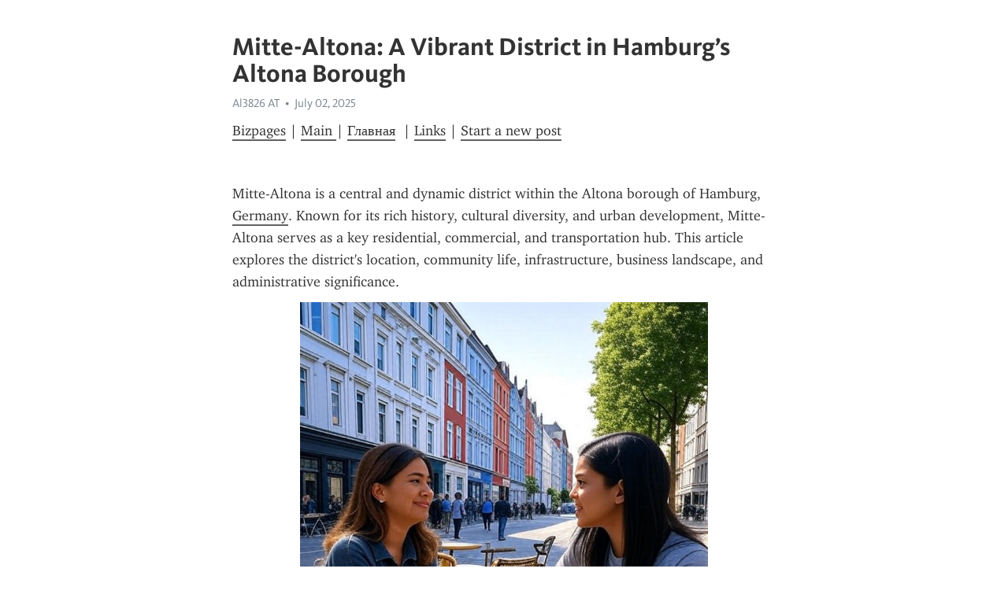

--- FILE ---
content_type: text/html; charset=utf-8
request_url: https://telegra.ph/Mitte-Altona-A-Vibrant-District-in-Hamburgs-Altona-Borough-07-02
body_size: 3971
content:
<!DOCTYPE html>
<html>
  <head>
    <meta charset="utf-8">
    <title>Mitte-Altona: A Vibrant District in Hamburg’s Altona Borough – Telegraph</title>
    <meta name="viewport" content="width=device-width, initial-scale=1.0, minimum-scale=1.0, maximum-scale=1.0, user-scalable=no" />
    <meta name="format-detection" content="telephone=no" />
    <meta http-equiv="X-UA-Compatible" content="IE=edge" />
    <meta name="MobileOptimized" content="176" />
    <meta name="HandheldFriendly" content="True" />
    <meta name="robots" content="index, follow" />
    <meta property="og:type" content="article">
    <meta property="og:title" content="Mitte-Altona: A Vibrant District in Hamburg’s Altona Borough">
    <meta property="og:description" content="Bizpages | Main | Главная  | Links | Start a new post 

Mitte-Altona is a central and dynamic district within the Altona borough of Hamburg, Germany. Known for its rich history, cultural diversity, and urban development, Mitte-Altona serves as a key residential, commercial, and transportation hub. This article explores the district&#39;s location, community life, infrastructure, business landscape, and administrative significance.  ">
    <meta property="og:image" content="">
    <meta property="og:site_name" content="Telegraph">
    <meta property="article:published_time" content="2025-07-02T21:54:42+0000">
    <meta property="article:modified_time" content="2025-07-02T21:55:05+0000">
    <meta property="article:author" content="Al3826 AT">
    <meta name="twitter:card" content="summary">
    <meta name="twitter:title" content="Mitte-Altona: A Vibrant District in Hamburg’s Altona Borough">
    <meta name="twitter:description" content="Bizpages | Main | Главная  | Links | Start a new post 

Mitte-Altona is a central and dynamic district within the Altona borough of Hamburg, Germany. Known for its rich history, cultural diversity, and urban development, Mitte-Altona serves as a key residential, commercial, and transportation hub. This article explores the district&#39;s location, community life, infrastructure, business landscape, and administrative significance.  ">
    <meta name="twitter:image" content="">
    <link rel="canonical" href="https://telegra.ph/Mitte-Altona-A-Vibrant-District-in-Hamburgs-Altona-Borough-07-02" />
    <link rel="shortcut icon" href="/favicon.ico?1" type="image/x-icon">
    <link rel="icon" type="image/png" href="/images/favicon.png?1" sizes="16x16">
    <link rel="icon" type="image/png" href="/images/favicon_2x.png?1" sizes="32x32">
    <link href="/css/quill.core.min.css" rel="stylesheet">
    <link href="/css/core.min.css?47" rel="stylesheet">
  </head>
  <body>
    <div class="tl_page_wrap">
      <div class="tl_page">
        <main class="tl_article">
          <header class="tl_article_header" dir="auto">
            <h1>Mitte-Altona: A Vibrant District in Hamburg’s Altona Borough</h1>
            <address>
              <a rel="author" href="https://t.me/Ax3286" target="_blank">Al3826 AT</a><!--
           --><time datetime="2025-07-02T21:54:42+0000">July 02, 2025</time>
            </address>
          </header>
          <article id="_tl_editor" class="tl_article_content"><h1>Mitte-Altona: A Vibrant District in Hamburg’s Altona Borough<br></h1><address><a href="https://t.me/Ax3286" target="_blank">Al3826 AT</a><br></address><p><a href="https://bizpages.org/" target="_blank">Bizpages</a> | <a href="/Bizpages-Blog-on-Telegraph-03-21">Main </a>| <a href="/Blog-Bizpages-na-Telegraph-03-21">Главная</a>  | <a href="/Bizpages-Important-Links-03-21">Links</a> | <a href="/">Start a new post</a> </p><p><br></p><p>Mitte-Altona is a central and dynamic district within the Altona borough of Hamburg, <a href="https://bizpages.org/countries--DE--Germany" target="_blank">Germany</a>. Known for its rich history, cultural diversity, and urban development, Mitte-Altona serves as a key residential, commercial, and transportation hub. This article explores the district&#39;s location, community life, infrastructure, business landscape, and administrative significance.  </p><figure><img src="https://bizpages.org/userimages/b19681634c"><figcaption>Mitte-Altona</figcaption></figure><p><br></p><p><strong>Location &amp; Historical Background  </strong></p><p>Mitte-Altona is strategically positioned in western Hamburg, bordering neighborhoods such as Ottensen, Sternschanze, and Altona-Altstadt. Historically, Altona was an independent city until its incorporation into Hamburg in 1938. Mitte-Altona retains much of its historical charm while evolving into a modern urban district.  </p><p><strong>Key landmarks include:  </strong></p><p>- Altona Train Station – A major transportation node connecting Hamburg with regional and national rail networks.  </p><p>- Altonaer Balkon – A scenic viewpoint offering panoramic views of the Elbe River.  </p><p>- Trinitatis Church – A historic Lutheran church reflecting the area&#39;s heritage.  </p><figure><img src="https://bizpages.org/userimages/abe6bb8fe4"><figcaption>Somewhere in Hamburg</figcaption></figure><p><br></p><p><strong>Community &amp; Cultural Life  </strong></p><p>Mitte-Altona is home to a diverse population, including long-time residents, young professionals, and international communities. The district fosters a lively cultural scene with:  </p><p>- Local Events &amp; Festivals – Weekly markets (e.g., Altona Farmers&#39; Market), street festivals, and seasonal celebrations.  </p><p>- Arts &amp; Music – Independent galleries, theaters, and music venues contribute to a thriving creative scene.  </p><p>- Green Spaces – Parks like Donners Park provide recreational opportunities for families and outdoor enthusiasts.  </p><p><br></p><p><strong>Transportation &amp; Infrastructure  </strong></p><p>Mitte-Altona benefits from excellent connectivity:  </p><p>- Public Transport:  </p><p> - Altona Station (S-Bahn, Regional, and IC/ICE trains).  </p><p> - Bus and U-Bahn lines ensuring easy access to Hamburg&#39;s city center and surrounding areas.  </p><p>- Cycling &amp; Pedestrian Routes – Well-developed bike lanes and walkable streets promote sustainable mobility.  </p><p>- Road Connectivity – Proximity to major roads like B4 and A7 Autobahn.  </p><p><br></p><p><strong>Business &amp; Real Estate  </strong></p><p>The district is a mix of traditional businesses and modern enterprises:  </p><p>- Shopping &amp; Dining – From boutique stores along Große Bergstraße to international cuisine in local eateries.  </p><p>- Co-Working &amp; Startups – Emerging as a hub for entrepreneurs and freelancers.  </p><p>- Real Estate Growth – A blend of historic buildings and new developments, attracting young professionals and families.  </p><p><br></p><p><strong>Administration &amp; Public Services  </strong></p><p>As part of Hamburg&#39;s Altona borough, Mitte-Altona is served by:  </p><p>- Local Government Offices – Handling permits, urban planning, and community services.  </p><p>- Educational Institutions – Schools and kindergartens catering to families.  </p><p>- Healthcare Facilities – Clinics and pharmacies ensuring resident well-being.  </p><p><br></p><p><strong>Future Developments  </strong></p><p>Ongoing urban projects aim to enhance livability, including:  </p><p>- Sustainable housing initiatives.  </p><p>- Improved public spaces and pedestrian zones.  </p><p>- Enhanced cultural and commercial offerings.  </p><p><br></p><p>Mitte-Altona stands out as a lively, well-connected district with a strong sense of community. Its blend of history, modern amenities, and strategic location makes it an attractive place to live, work, and visit within Hamburg. Whether for its cultural vibrancy, business opportunities, or convenient transport links, Mitte-Altona continues to evolve while preserving its unique identity.  </p><p><br></p></article>
          <div id="_tl_link_tooltip" class="tl_link_tooltip"></div>
          <div id="_tl_tooltip" class="tl_tooltip">
            <div class="buttons">
              <span class="button_hover"></span>
              <span class="button_group"><!--
             --><button id="_bold_button"></button><!--
             --><button id="_italic_button"></button><!--
             --><button id="_link_button"></button><!--
           --></span><!--
           --><span class="button_group"><!--
             --><button id="_header_button"></button><!--
             --><button id="_subheader_button"></button><!--
             --><button id="_quote_button"></button><!--
           --></span>
            </div>
            <div class="prompt">
              <span class="close"></span>
              <div class="prompt_input_wrap"><input type="url" class="prompt_input" /></div>
            </div>
          </div>
          <div id="_tl_blocks" class="tl_blocks">
            <div class="buttons">
              <button id="_image_button"></button><!--
           --><button id="_embed_button"></button>
            </div>
          </div>
          <aside class="tl_article_buttons">
            <div class="account account_top"></div>
            <button id="_edit_button" class="button edit_button">Edit</button><!--
         --><button id="_publish_button" class="button publish_button">Publish</button>
            <div class="account account_bottom"></div>
            <div id="_error_msg" class="error_msg"></div>
          </aside>
        </main>
      </div>
          <div class="tl_page_footer">
      <div id="_report_button" class="tl_footer_button">Report content on this page</div>
    </div>
    </div>
      <div class="tl_popup tl_popup_hidden" id="_report_popup">
    <main class="tl_popup_body tl_report_popup">
      <form id="_report_form" method="post">
        <section>
          <h2 class="tl_popup_header">Report Page</h2>
          <div class="tl_radio_items">
            <label class="tl_radio_item">
              <input type="radio" class="radio" name="reason" value="violence">
              <span class="tl_radio_item_label">Violence</span>
            </label>
            <label class="tl_radio_item">
              <input type="radio" class="radio" name="reason" value="childabuse">
              <span class="tl_radio_item_label">Child Abuse</span>
            </label>
            <label class="tl_radio_item">
              <input type="radio" class="radio" name="reason" value="copyright">
              <span class="tl_radio_item_label">Copyright</span>
            </label>
            <label class="tl_radio_item">
              <input type="radio" class="radio" name="reason" value="illegal_drugs">
              <span class="tl_radio_item_label">Illegal Drugs</span>
            </label>
            <label class="tl_radio_item">
              <input type="radio" class="radio" name="reason" value="personal_details">
              <span class="tl_radio_item_label">Personal Details</span>
            </label>
            <label class="tl_radio_item">
              <input type="radio" class="radio" name="reason" value="other">
              <span class="tl_radio_item_label">Other</span>
            </label>
          </div>
          <div class="tl_textfield_item tl_comment_field">
            <input type="text" class="tl_textfield" name="comment" value="" placeholder="Add Comment…">
          </div>
          <div class="tl_copyright_field">
            Please submit your DMCA takedown request to <a href="mailto:dmca@telegram.org?subject=Report%20to%20Telegraph%20page%20%22Mitte-Altona%3A%20A%20Vibrant%20District%20in%20Hamburg%E2%80%99s%20Altona%20Borough%22&body=Reported%20page%3A%20https%3A%2F%2Ftelegra.ph%2FMitte-Altona-A-Vibrant-District-in-Hamburgs-Altona-Borough-07-02%0A%0A%0A" target="_blank">dmca@telegram.org</a>
          </div>
        </section>
        <aside class="tl_popup_buttons">
          <button type="reset" class="button" id="_report_cancel">Cancel</button>
          <button type="submit" class="button submit_button">Report</button>
        </aside>
      </form>
    </main>
  </div>
    
    <script>var T={"apiUrl":"https:\/\/edit.telegra.ph","uploadEnabled":false,"datetime":1751493282,"pageId":"52550a52918a57ae84898","editable":true};(function(){var b=document.querySelector('time');if(b&&T.datetime){var a=new Date(1E3*T.datetime),d='January February March April May June July August September October November December'.split(' ')[a.getMonth()],c=a.getDate();b.innerText=d+' '+(10>c?'0':'')+c+', '+a.getFullYear()}})();</script>
    <script src="/js/jquery.min.js"></script>
    <script src="/js/jquery.selection.min.js"></script>
    <script src="/js/autosize.min.js"></script>
    <script src="/js/load-image.all.min.js?1"></script>
    <script src="/js/quill.min.js?10"></script>
    <script src="/js/core.min.js?67"></script>
    <script async src="https://t.me/_websync_?path=Mitte-Altona-A-Vibrant-District-in-Hamburgs-Altona-Borough-07-02&hash=74686bec40aab016da"></script>
  </body>
</html>